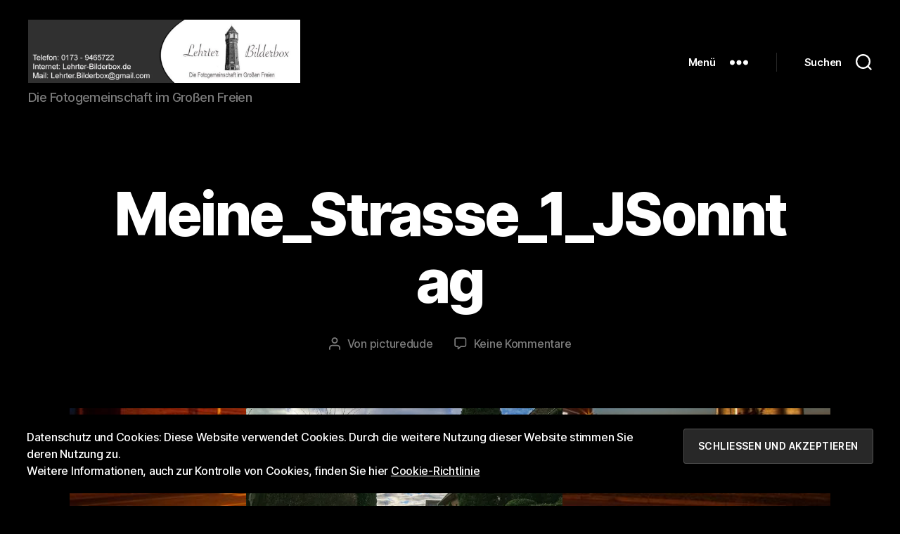

--- FILE ---
content_type: text/html; charset=UTF-8
request_url: http://www.lehrter-bilderbox.de/meine_strasse_1_jsonntag/
body_size: 15283
content:
<!DOCTYPE html>

<html class="no-js" lang="de">

	<head>

		<meta charset="UTF-8">
		<meta name="viewport" content="width=device-width, initial-scale=1.0">

		<link rel="profile" href="https://gmpg.org/xfn/11">

		<title>Meine_Strasse_1_JSonntag &#8211; Lehrter Bilderbox</title>
<meta name='robots' content='max-image-preview:large' />
<link rel='dns-prefetch' href='//stats.wp.com' />
<link rel='dns-prefetch' href='//v0.wordpress.com' />
<link rel='preconnect' href='//i0.wp.com' />
<link rel="alternate" type="application/rss+xml" title="Lehrter Bilderbox &raquo; Feed" href="http://www.lehrter-bilderbox.de/feed/" />
<link rel="alternate" type="application/rss+xml" title="Lehrter Bilderbox &raquo; Kommentar-Feed" href="http://www.lehrter-bilderbox.de/comments/feed/" />
<link rel="alternate" type="application/rss+xml" title="Lehrter Bilderbox &raquo; Meine_Strasse_1_JSonntag-Kommentar-Feed" href="http://www.lehrter-bilderbox.de/feed/?attachment_id=567" />
<link rel="alternate" title="oEmbed (JSON)" type="application/json+oembed" href="http://www.lehrter-bilderbox.de/wp-json/oembed/1.0/embed?url=http%3A%2F%2Fwww.lehrter-bilderbox.de%2Fmeine_strasse_1_jsonntag%2F" />
<link rel="alternate" title="oEmbed (XML)" type="text/xml+oembed" href="http://www.lehrter-bilderbox.de/wp-json/oembed/1.0/embed?url=http%3A%2F%2Fwww.lehrter-bilderbox.de%2Fmeine_strasse_1_jsonntag%2F&#038;format=xml" />
<style id='wp-img-auto-sizes-contain-inline-css'>
img:is([sizes=auto i],[sizes^="auto," i]){contain-intrinsic-size:3000px 1500px}
/*# sourceURL=wp-img-auto-sizes-contain-inline-css */
</style>
<style id='wp-emoji-styles-inline-css'>

	img.wp-smiley, img.emoji {
		display: inline !important;
		border: none !important;
		box-shadow: none !important;
		height: 1em !important;
		width: 1em !important;
		margin: 0 0.07em !important;
		vertical-align: -0.1em !important;
		background: none !important;
		padding: 0 !important;
	}
/*# sourceURL=wp-emoji-styles-inline-css */
</style>
<style id='wp-block-library-inline-css'>
:root{--wp-block-synced-color:#7a00df;--wp-block-synced-color--rgb:122,0,223;--wp-bound-block-color:var(--wp-block-synced-color);--wp-editor-canvas-background:#ddd;--wp-admin-theme-color:#007cba;--wp-admin-theme-color--rgb:0,124,186;--wp-admin-theme-color-darker-10:#006ba1;--wp-admin-theme-color-darker-10--rgb:0,107,160.5;--wp-admin-theme-color-darker-20:#005a87;--wp-admin-theme-color-darker-20--rgb:0,90,135;--wp-admin-border-width-focus:2px}@media (min-resolution:192dpi){:root{--wp-admin-border-width-focus:1.5px}}.wp-element-button{cursor:pointer}:root .has-very-light-gray-background-color{background-color:#eee}:root .has-very-dark-gray-background-color{background-color:#313131}:root .has-very-light-gray-color{color:#eee}:root .has-very-dark-gray-color{color:#313131}:root .has-vivid-green-cyan-to-vivid-cyan-blue-gradient-background{background:linear-gradient(135deg,#00d084,#0693e3)}:root .has-purple-crush-gradient-background{background:linear-gradient(135deg,#34e2e4,#4721fb 50%,#ab1dfe)}:root .has-hazy-dawn-gradient-background{background:linear-gradient(135deg,#faaca8,#dad0ec)}:root .has-subdued-olive-gradient-background{background:linear-gradient(135deg,#fafae1,#67a671)}:root .has-atomic-cream-gradient-background{background:linear-gradient(135deg,#fdd79a,#004a59)}:root .has-nightshade-gradient-background{background:linear-gradient(135deg,#330968,#31cdcf)}:root .has-midnight-gradient-background{background:linear-gradient(135deg,#020381,#2874fc)}:root{--wp--preset--font-size--normal:16px;--wp--preset--font-size--huge:42px}.has-regular-font-size{font-size:1em}.has-larger-font-size{font-size:2.625em}.has-normal-font-size{font-size:var(--wp--preset--font-size--normal)}.has-huge-font-size{font-size:var(--wp--preset--font-size--huge)}.has-text-align-center{text-align:center}.has-text-align-left{text-align:left}.has-text-align-right{text-align:right}.has-fit-text{white-space:nowrap!important}#end-resizable-editor-section{display:none}.aligncenter{clear:both}.items-justified-left{justify-content:flex-start}.items-justified-center{justify-content:center}.items-justified-right{justify-content:flex-end}.items-justified-space-between{justify-content:space-between}.screen-reader-text{border:0;clip-path:inset(50%);height:1px;margin:-1px;overflow:hidden;padding:0;position:absolute;width:1px;word-wrap:normal!important}.screen-reader-text:focus{background-color:#ddd;clip-path:none;color:#444;display:block;font-size:1em;height:auto;left:5px;line-height:normal;padding:15px 23px 14px;text-decoration:none;top:5px;width:auto;z-index:100000}html :where(.has-border-color){border-style:solid}html :where([style*=border-top-color]){border-top-style:solid}html :where([style*=border-right-color]){border-right-style:solid}html :where([style*=border-bottom-color]){border-bottom-style:solid}html :where([style*=border-left-color]){border-left-style:solid}html :where([style*=border-width]){border-style:solid}html :where([style*=border-top-width]){border-top-style:solid}html :where([style*=border-right-width]){border-right-style:solid}html :where([style*=border-bottom-width]){border-bottom-style:solid}html :where([style*=border-left-width]){border-left-style:solid}html :where(img[class*=wp-image-]){height:auto;max-width:100%}:where(figure){margin:0 0 1em}html :where(.is-position-sticky){--wp-admin--admin-bar--position-offset:var(--wp-admin--admin-bar--height,0px)}@media screen and (max-width:600px){html :where(.is-position-sticky){--wp-admin--admin-bar--position-offset:0px}}

/*# sourceURL=wp-block-library-inline-css */
</style><style id='global-styles-inline-css'>
:root{--wp--preset--aspect-ratio--square: 1;--wp--preset--aspect-ratio--4-3: 4/3;--wp--preset--aspect-ratio--3-4: 3/4;--wp--preset--aspect-ratio--3-2: 3/2;--wp--preset--aspect-ratio--2-3: 2/3;--wp--preset--aspect-ratio--16-9: 16/9;--wp--preset--aspect-ratio--9-16: 9/16;--wp--preset--color--black: #000000;--wp--preset--color--cyan-bluish-gray: #abb8c3;--wp--preset--color--white: #ffffff;--wp--preset--color--pale-pink: #f78da7;--wp--preset--color--vivid-red: #cf2e2e;--wp--preset--color--luminous-vivid-orange: #ff6900;--wp--preset--color--luminous-vivid-amber: #fcb900;--wp--preset--color--light-green-cyan: #7bdcb5;--wp--preset--color--vivid-green-cyan: #00d084;--wp--preset--color--pale-cyan-blue: #8ed1fc;--wp--preset--color--vivid-cyan-blue: #0693e3;--wp--preset--color--vivid-purple: #9b51e0;--wp--preset--color--accent: #d9305d;--wp--preset--color--primary: #ffffff;--wp--preset--color--secondary: #7c7c7c;--wp--preset--color--subtle-background: #262626;--wp--preset--color--background: #000000;--wp--preset--gradient--vivid-cyan-blue-to-vivid-purple: linear-gradient(135deg,rgb(6,147,227) 0%,rgb(155,81,224) 100%);--wp--preset--gradient--light-green-cyan-to-vivid-green-cyan: linear-gradient(135deg,rgb(122,220,180) 0%,rgb(0,208,130) 100%);--wp--preset--gradient--luminous-vivid-amber-to-luminous-vivid-orange: linear-gradient(135deg,rgb(252,185,0) 0%,rgb(255,105,0) 100%);--wp--preset--gradient--luminous-vivid-orange-to-vivid-red: linear-gradient(135deg,rgb(255,105,0) 0%,rgb(207,46,46) 100%);--wp--preset--gradient--very-light-gray-to-cyan-bluish-gray: linear-gradient(135deg,rgb(238,238,238) 0%,rgb(169,184,195) 100%);--wp--preset--gradient--cool-to-warm-spectrum: linear-gradient(135deg,rgb(74,234,220) 0%,rgb(151,120,209) 20%,rgb(207,42,186) 40%,rgb(238,44,130) 60%,rgb(251,105,98) 80%,rgb(254,248,76) 100%);--wp--preset--gradient--blush-light-purple: linear-gradient(135deg,rgb(255,206,236) 0%,rgb(152,150,240) 100%);--wp--preset--gradient--blush-bordeaux: linear-gradient(135deg,rgb(254,205,165) 0%,rgb(254,45,45) 50%,rgb(107,0,62) 100%);--wp--preset--gradient--luminous-dusk: linear-gradient(135deg,rgb(255,203,112) 0%,rgb(199,81,192) 50%,rgb(65,88,208) 100%);--wp--preset--gradient--pale-ocean: linear-gradient(135deg,rgb(255,245,203) 0%,rgb(182,227,212) 50%,rgb(51,167,181) 100%);--wp--preset--gradient--electric-grass: linear-gradient(135deg,rgb(202,248,128) 0%,rgb(113,206,126) 100%);--wp--preset--gradient--midnight: linear-gradient(135deg,rgb(2,3,129) 0%,rgb(40,116,252) 100%);--wp--preset--font-size--small: 18px;--wp--preset--font-size--medium: 20px;--wp--preset--font-size--large: 26.25px;--wp--preset--font-size--x-large: 42px;--wp--preset--font-size--normal: 21px;--wp--preset--font-size--larger: 32px;--wp--preset--spacing--20: 0.44rem;--wp--preset--spacing--30: 0.67rem;--wp--preset--spacing--40: 1rem;--wp--preset--spacing--50: 1.5rem;--wp--preset--spacing--60: 2.25rem;--wp--preset--spacing--70: 3.38rem;--wp--preset--spacing--80: 5.06rem;--wp--preset--shadow--natural: 6px 6px 9px rgba(0, 0, 0, 0.2);--wp--preset--shadow--deep: 12px 12px 50px rgba(0, 0, 0, 0.4);--wp--preset--shadow--sharp: 6px 6px 0px rgba(0, 0, 0, 0.2);--wp--preset--shadow--outlined: 6px 6px 0px -3px rgb(255, 255, 255), 6px 6px rgb(0, 0, 0);--wp--preset--shadow--crisp: 6px 6px 0px rgb(0, 0, 0);}:where(.is-layout-flex){gap: 0.5em;}:where(.is-layout-grid){gap: 0.5em;}body .is-layout-flex{display: flex;}.is-layout-flex{flex-wrap: wrap;align-items: center;}.is-layout-flex > :is(*, div){margin: 0;}body .is-layout-grid{display: grid;}.is-layout-grid > :is(*, div){margin: 0;}:where(.wp-block-columns.is-layout-flex){gap: 2em;}:where(.wp-block-columns.is-layout-grid){gap: 2em;}:where(.wp-block-post-template.is-layout-flex){gap: 1.25em;}:where(.wp-block-post-template.is-layout-grid){gap: 1.25em;}.has-black-color{color: var(--wp--preset--color--black) !important;}.has-cyan-bluish-gray-color{color: var(--wp--preset--color--cyan-bluish-gray) !important;}.has-white-color{color: var(--wp--preset--color--white) !important;}.has-pale-pink-color{color: var(--wp--preset--color--pale-pink) !important;}.has-vivid-red-color{color: var(--wp--preset--color--vivid-red) !important;}.has-luminous-vivid-orange-color{color: var(--wp--preset--color--luminous-vivid-orange) !important;}.has-luminous-vivid-amber-color{color: var(--wp--preset--color--luminous-vivid-amber) !important;}.has-light-green-cyan-color{color: var(--wp--preset--color--light-green-cyan) !important;}.has-vivid-green-cyan-color{color: var(--wp--preset--color--vivid-green-cyan) !important;}.has-pale-cyan-blue-color{color: var(--wp--preset--color--pale-cyan-blue) !important;}.has-vivid-cyan-blue-color{color: var(--wp--preset--color--vivid-cyan-blue) !important;}.has-vivid-purple-color{color: var(--wp--preset--color--vivid-purple) !important;}.has-black-background-color{background-color: var(--wp--preset--color--black) !important;}.has-cyan-bluish-gray-background-color{background-color: var(--wp--preset--color--cyan-bluish-gray) !important;}.has-white-background-color{background-color: var(--wp--preset--color--white) !important;}.has-pale-pink-background-color{background-color: var(--wp--preset--color--pale-pink) !important;}.has-vivid-red-background-color{background-color: var(--wp--preset--color--vivid-red) !important;}.has-luminous-vivid-orange-background-color{background-color: var(--wp--preset--color--luminous-vivid-orange) !important;}.has-luminous-vivid-amber-background-color{background-color: var(--wp--preset--color--luminous-vivid-amber) !important;}.has-light-green-cyan-background-color{background-color: var(--wp--preset--color--light-green-cyan) !important;}.has-vivid-green-cyan-background-color{background-color: var(--wp--preset--color--vivid-green-cyan) !important;}.has-pale-cyan-blue-background-color{background-color: var(--wp--preset--color--pale-cyan-blue) !important;}.has-vivid-cyan-blue-background-color{background-color: var(--wp--preset--color--vivid-cyan-blue) !important;}.has-vivid-purple-background-color{background-color: var(--wp--preset--color--vivid-purple) !important;}.has-black-border-color{border-color: var(--wp--preset--color--black) !important;}.has-cyan-bluish-gray-border-color{border-color: var(--wp--preset--color--cyan-bluish-gray) !important;}.has-white-border-color{border-color: var(--wp--preset--color--white) !important;}.has-pale-pink-border-color{border-color: var(--wp--preset--color--pale-pink) !important;}.has-vivid-red-border-color{border-color: var(--wp--preset--color--vivid-red) !important;}.has-luminous-vivid-orange-border-color{border-color: var(--wp--preset--color--luminous-vivid-orange) !important;}.has-luminous-vivid-amber-border-color{border-color: var(--wp--preset--color--luminous-vivid-amber) !important;}.has-light-green-cyan-border-color{border-color: var(--wp--preset--color--light-green-cyan) !important;}.has-vivid-green-cyan-border-color{border-color: var(--wp--preset--color--vivid-green-cyan) !important;}.has-pale-cyan-blue-border-color{border-color: var(--wp--preset--color--pale-cyan-blue) !important;}.has-vivid-cyan-blue-border-color{border-color: var(--wp--preset--color--vivid-cyan-blue) !important;}.has-vivid-purple-border-color{border-color: var(--wp--preset--color--vivid-purple) !important;}.has-vivid-cyan-blue-to-vivid-purple-gradient-background{background: var(--wp--preset--gradient--vivid-cyan-blue-to-vivid-purple) !important;}.has-light-green-cyan-to-vivid-green-cyan-gradient-background{background: var(--wp--preset--gradient--light-green-cyan-to-vivid-green-cyan) !important;}.has-luminous-vivid-amber-to-luminous-vivid-orange-gradient-background{background: var(--wp--preset--gradient--luminous-vivid-amber-to-luminous-vivid-orange) !important;}.has-luminous-vivid-orange-to-vivid-red-gradient-background{background: var(--wp--preset--gradient--luminous-vivid-orange-to-vivid-red) !important;}.has-very-light-gray-to-cyan-bluish-gray-gradient-background{background: var(--wp--preset--gradient--very-light-gray-to-cyan-bluish-gray) !important;}.has-cool-to-warm-spectrum-gradient-background{background: var(--wp--preset--gradient--cool-to-warm-spectrum) !important;}.has-blush-light-purple-gradient-background{background: var(--wp--preset--gradient--blush-light-purple) !important;}.has-blush-bordeaux-gradient-background{background: var(--wp--preset--gradient--blush-bordeaux) !important;}.has-luminous-dusk-gradient-background{background: var(--wp--preset--gradient--luminous-dusk) !important;}.has-pale-ocean-gradient-background{background: var(--wp--preset--gradient--pale-ocean) !important;}.has-electric-grass-gradient-background{background: var(--wp--preset--gradient--electric-grass) !important;}.has-midnight-gradient-background{background: var(--wp--preset--gradient--midnight) !important;}.has-small-font-size{font-size: var(--wp--preset--font-size--small) !important;}.has-medium-font-size{font-size: var(--wp--preset--font-size--medium) !important;}.has-large-font-size{font-size: var(--wp--preset--font-size--large) !important;}.has-x-large-font-size{font-size: var(--wp--preset--font-size--x-large) !important;}
/*# sourceURL=global-styles-inline-css */
</style>

<style id='classic-theme-styles-inline-css'>
/*! This file is auto-generated */
.wp-block-button__link{color:#fff;background-color:#32373c;border-radius:9999px;box-shadow:none;text-decoration:none;padding:calc(.667em + 2px) calc(1.333em + 2px);font-size:1.125em}.wp-block-file__button{background:#32373c;color:#fff;text-decoration:none}
/*# sourceURL=/wp-includes/css/classic-themes.min.css */
</style>
<link rel='stylesheet' id='responsive-lightbox-swipebox-css' href='http://www.lehrter-bilderbox.de/wp-content/plugins/responsive-lightbox/assets/swipebox/swipebox.min.css?ver=2.5.0' media='all' />
<link rel='stylesheet' id='ppress-frontend-css' href='http://www.lehrter-bilderbox.de/wp-content/plugins/wp-user-avatar/assets/css/frontend.min.css?ver=4.15.21' media='all' />
<link rel='stylesheet' id='ppress-flatpickr-css' href='http://www.lehrter-bilderbox.de/wp-content/plugins/wp-user-avatar/assets/flatpickr/flatpickr.min.css?ver=4.15.21' media='all' />
<link rel='stylesheet' id='ppress-select2-css' href='http://www.lehrter-bilderbox.de/wp-content/plugins/wp-user-avatar/assets/select2/select2.min.css?ver=6.9' media='all' />
<link rel='stylesheet' id='twentytwenty-style-css' href='http://www.lehrter-bilderbox.de/wp-content/themes/twentytwenty/style.css?ver=2.8' media='all' />
<style id='twentytwenty-style-inline-css'>
.color-accent,.color-accent-hover:hover,.color-accent-hover:focus,:root .has-accent-color,.has-drop-cap:not(:focus):first-letter,.wp-block-button.is-style-outline,a { color: #d9305d; }blockquote,.border-color-accent,.border-color-accent-hover:hover,.border-color-accent-hover:focus { border-color: #d9305d; }button,.button,.faux-button,.wp-block-button__link,.wp-block-file .wp-block-file__button,input[type="button"],input[type="reset"],input[type="submit"],.bg-accent,.bg-accent-hover:hover,.bg-accent-hover:focus,:root .has-accent-background-color,.comment-reply-link { background-color: #d9305d; }.fill-children-accent,.fill-children-accent * { fill: #d9305d; }:root .has-background-color,button,.button,.faux-button,.wp-block-button__link,.wp-block-file__button,input[type="button"],input[type="reset"],input[type="submit"],.wp-block-button,.comment-reply-link,.has-background.has-primary-background-color:not(.has-text-color),.has-background.has-primary-background-color *:not(.has-text-color),.has-background.has-accent-background-color:not(.has-text-color),.has-background.has-accent-background-color *:not(.has-text-color) { color: #000000; }:root .has-background-background-color { background-color: #000000; }body,.entry-title a,:root .has-primary-color { color: #ffffff; }:root .has-primary-background-color { background-color: #ffffff; }cite,figcaption,.wp-caption-text,.post-meta,.entry-content .wp-block-archives li,.entry-content .wp-block-categories li,.entry-content .wp-block-latest-posts li,.wp-block-latest-comments__comment-date,.wp-block-latest-posts__post-date,.wp-block-embed figcaption,.wp-block-image figcaption,.wp-block-pullquote cite,.comment-metadata,.comment-respond .comment-notes,.comment-respond .logged-in-as,.pagination .dots,.entry-content hr:not(.has-background),hr.styled-separator,:root .has-secondary-color { color: #7c7c7c; }:root .has-secondary-background-color { background-color: #7c7c7c; }pre,fieldset,input,textarea,table,table *,hr { border-color: #262626; }caption,code,code,kbd,samp,.wp-block-table.is-style-stripes tbody tr:nth-child(odd),:root .has-subtle-background-background-color { background-color: #262626; }.wp-block-table.is-style-stripes { border-bottom-color: #262626; }.wp-block-latest-posts.is-grid li { border-top-color: #262626; }:root .has-subtle-background-color { color: #262626; }body:not(.overlay-header) .primary-menu > li > a,body:not(.overlay-header) .primary-menu > li > .icon,.modal-menu a,.footer-menu a, .footer-widgets a:where(:not(.wp-block-button__link)),#site-footer .wp-block-button.is-style-outline,.wp-block-pullquote:before,.singular:not(.overlay-header) .entry-header a,.archive-header a,.header-footer-group .color-accent,.header-footer-group .color-accent-hover:hover { color: #d9305d; }.social-icons a,#site-footer button:not(.toggle),#site-footer .button,#site-footer .faux-button,#site-footer .wp-block-button__link,#site-footer .wp-block-file__button,#site-footer input[type="button"],#site-footer input[type="reset"],#site-footer input[type="submit"] { background-color: #d9305d; }.social-icons a,body:not(.overlay-header) .primary-menu ul,.header-footer-group button,.header-footer-group .button,.header-footer-group .faux-button,.header-footer-group .wp-block-button:not(.is-style-outline) .wp-block-button__link,.header-footer-group .wp-block-file__button,.header-footer-group input[type="button"],.header-footer-group input[type="reset"],.header-footer-group input[type="submit"] { color: #000000; }#site-header,.footer-nav-widgets-wrapper,#site-footer,.menu-modal,.menu-modal-inner,.search-modal-inner,.archive-header,.singular .entry-header,.singular .featured-media:before,.wp-block-pullquote:before { background-color: #000000; }.header-footer-group,body:not(.overlay-header) #site-header .toggle,.menu-modal .toggle { color: #ffffff; }body:not(.overlay-header) .primary-menu ul { background-color: #ffffff; }body:not(.overlay-header) .primary-menu > li > ul:after { border-bottom-color: #ffffff; }body:not(.overlay-header) .primary-menu ul ul:after { border-left-color: #ffffff; }.site-description,body:not(.overlay-header) .toggle-inner .toggle-text,.widget .post-date,.widget .rss-date,.widget_archive li,.widget_categories li,.widget cite,.widget_pages li,.widget_meta li,.widget_nav_menu li,.powered-by-wordpress,.footer-credits .privacy-policy,.to-the-top,.singular .entry-header .post-meta,.singular:not(.overlay-header) .entry-header .post-meta a { color: #7c7c7c; }.header-footer-group pre,.header-footer-group fieldset,.header-footer-group input,.header-footer-group textarea,.header-footer-group table,.header-footer-group table *,.footer-nav-widgets-wrapper,#site-footer,.menu-modal nav *,.footer-widgets-outer-wrapper,.footer-top { border-color: #262626; }.header-footer-group table caption,body:not(.overlay-header) .header-inner .toggle-wrapper::before { background-color: #262626; }
.post-date { clip: rect(1px, 1px, 1px, 1px); height: 1px; position: absolute; overflow: hidden; width: 1px; }
/*# sourceURL=twentytwenty-style-inline-css */
</style>
<link rel='stylesheet' id='twentytwenty-fonts-css' href='http://www.lehrter-bilderbox.de/wp-content/themes/twentytwenty/assets/css/font-inter.css?ver=2.8' media='all' />
<link rel='stylesheet' id='twentytwenty-print-style-css' href='http://www.lehrter-bilderbox.de/wp-content/themes/twentytwenty/print.css?ver=2.8' media='print' />
<link rel='stylesheet' id='twentytwenty-jetpack-css' href='http://www.lehrter-bilderbox.de/wp-content/plugins/jetpack/modules/theme-tools/compat/twentytwenty.css?ver=14.3' media='all' />
<style id='twentytwenty-jetpack-inline-css'>

	.infinite-scroll #site-content #infinite-handle span button,
	.infinite-scroll #site-content #infinite-handle span button:hover,
	.infinite-scroll #site-content #infinite-handle span button:focus {
		background: #d9305d;
		color: #000000;
	}
	#site-content .entry-content div.sharedaddy h3.sd-title,
	#site-content .entry-content h3.sd-title,
	#site-content .entry-content #jp-relatedposts h3.jp-relatedposts-headline {
		color: #7c7c7c;
	}
	
/*# sourceURL=twentytwenty-jetpack-inline-css */
</style>
<style id='jetpack_facebook_likebox-inline-css'>
.widget_facebook_likebox {
	overflow: hidden;
}

/*# sourceURL=http://www.lehrter-bilderbox.de/wp-content/plugins/jetpack/modules/widgets/facebook-likebox/style.css */
</style>
<script src="http://www.lehrter-bilderbox.de/wp-includes/js/jquery/jquery.min.js?ver=3.7.1" id="jquery-core-js"></script>
<script src="http://www.lehrter-bilderbox.de/wp-includes/js/jquery/jquery-migrate.min.js?ver=3.4.1" id="jquery-migrate-js"></script>
<script src="http://www.lehrter-bilderbox.de/wp-content/plugins/responsive-lightbox/assets/swipebox/jquery.swipebox.min.js?ver=2.5.0" id="responsive-lightbox-swipebox-js"></script>
<script src="http://www.lehrter-bilderbox.de/wp-includes/js/underscore.min.js?ver=1.13.7" id="underscore-js"></script>
<script src="http://www.lehrter-bilderbox.de/wp-content/plugins/responsive-lightbox/assets/infinitescroll/infinite-scroll.pkgd.min.js?ver=6.9" id="responsive-lightbox-infinite-scroll-js"></script>
<script id="responsive-lightbox-js-before">
var rlArgs = {"script":"swipebox","selector":"lightbox","customEvents":"","activeGalleries":true,"animation":true,"hideCloseButtonOnMobile":false,"removeBarsOnMobile":false,"hideBars":true,"hideBarsDelay":5000,"videoMaxWidth":1080,"useSVG":false,"loopAtEnd":true,"woocommerce_gallery":false,"ajaxurl":"http:\/\/www.lehrter-bilderbox.de\/wp-admin\/admin-ajax.php","nonce":"4303438877","preview":false,"postId":567,"scriptExtension":false};

//# sourceURL=responsive-lightbox-js-before
</script>
<script src="http://www.lehrter-bilderbox.de/wp-content/plugins/responsive-lightbox/js/front.js?ver=2.5.0" id="responsive-lightbox-js"></script>
<script src="http://www.lehrter-bilderbox.de/wp-content/plugins/wp-user-avatar/assets/flatpickr/flatpickr.min.js?ver=4.15.21" id="ppress-flatpickr-js"></script>
<script src="http://www.lehrter-bilderbox.de/wp-content/plugins/wp-user-avatar/assets/select2/select2.min.js?ver=4.15.21" id="ppress-select2-js"></script>
<script src="http://www.lehrter-bilderbox.de/wp-content/themes/twentytwenty/assets/js/index.js?ver=2.8" id="twentytwenty-js-js" defer data-wp-strategy="defer"></script>
<link rel="https://api.w.org/" href="http://www.lehrter-bilderbox.de/wp-json/" /><link rel="alternate" title="JSON" type="application/json" href="http://www.lehrter-bilderbox.de/wp-json/wp/v2/media/567" /><link rel="EditURI" type="application/rsd+xml" title="RSD" href="http://www.lehrter-bilderbox.de/xmlrpc.php?rsd" />
<meta name="generator" content="WordPress 6.9" />
<link rel="canonical" href="http://www.lehrter-bilderbox.de/meine_strasse_1_jsonntag/" />
<link rel='shortlink' href='http://www.lehrter-bilderbox.de/?p=567' />
	<style>img#wpstats{display:none}</style>
			<script>document.documentElement.className = document.documentElement.className.replace( 'no-js', 'js' );</script>
	<style id="custom-background-css">
body.custom-background { background-color: #000000; background-image: url("http://www.lehrter-bilderbox.de/wp-content/uploads/2017/08/EInladung-Forowalk-Wasserturm.jpg"); background-position: center bottom; background-size: contain; background-repeat: no-repeat; background-attachment: fixed; }
</style>
	
<!-- Jetpack Open Graph Tags -->
<meta property="og:type" content="article" />
<meta property="og:title" content="Meine_Strasse_1_JSonntag" />
<meta property="og:url" content="http://www.lehrter-bilderbox.de/meine_strasse_1_jsonntag/" />
<meta property="og:description" content="Besuche den Beitrag für mehr Info." />
<meta property="article:published_time" content="2017-09-15T16:32:40+00:00" />
<meta property="article:modified_time" content="2017-09-15T16:33:10+00:00" />
<meta property="og:site_name" content="Lehrter Bilderbox" />
<meta property="og:image" content="http://www.lehrter-bilderbox.de/wp-content/uploads/2017/09/Meine_Strasse_1_JSonntag.jpg" />
<meta property="og:image:alt" content="Thema Meine Strasse" />
<meta property="og:locale" content="de_DE" />
<meta name="twitter:text:title" content="Meine_Strasse_1_JSonntag" />
<meta name="twitter:image" content="https://i0.wp.com/www.lehrter-bilderbox.de/wp-content/uploads/2017/09/Meine_Strasse_1_JSonntag.jpg?fit=1200%2C769&#038;w=640" />
<meta name="twitter:image:alt" content="Thema Meine Strasse" />
<meta name="twitter:card" content="summary_large_image" />
<meta name="twitter:description" content="Besuche den Beitrag für mehr Info." />

<!-- End Jetpack Open Graph Tags -->
<link rel="icon" href="https://i0.wp.com/www.lehrter-bilderbox.de/wp-content/uploads/2020/01/cropped-Logo-HP-Lehrter-Bilderbox-ROT_GOLD_PSV-2.jpg?fit=32%2C32" sizes="32x32" />
<link rel="icon" href="https://i0.wp.com/www.lehrter-bilderbox.de/wp-content/uploads/2020/01/cropped-Logo-HP-Lehrter-Bilderbox-ROT_GOLD_PSV-2.jpg?fit=192%2C192" sizes="192x192" />
<link rel="apple-touch-icon" href="https://i0.wp.com/www.lehrter-bilderbox.de/wp-content/uploads/2020/01/cropped-Logo-HP-Lehrter-Bilderbox-ROT_GOLD_PSV-2.jpg?fit=180%2C180" />
<meta name="msapplication-TileImage" content="https://i0.wp.com/www.lehrter-bilderbox.de/wp-content/uploads/2020/01/cropped-Logo-HP-Lehrter-Bilderbox-ROT_GOLD_PSV-2.jpg?fit=270%2C270" />

	<link rel='stylesheet' id='jetpack-authors-widget-css' href='http://www.lehrter-bilderbox.de/wp-content/plugins/jetpack/modules/widgets/authors/style.css?ver=20161228' media='all' />
<link rel='stylesheet' id='eu-cookie-law-style-css' href='http://www.lehrter-bilderbox.de/wp-content/plugins/jetpack/modules/widgets/eu-cookie-law/style.css?ver=14.3' media='all' />
</head>

	<body class="attachment wp-singular attachment-template-default single single-attachment postid-567 attachmentid-567 attachment-jpeg custom-background wp-custom-logo wp-embed-responsive wp-theme-twentytwenty singular enable-search-modal missing-post-thumbnail has-no-pagination showing-comments show-avatars footer-top-visible reduced-spacing date-hidden">

		<a class="skip-link screen-reader-text" href="#site-content">Direkt zum Inhalt wechseln</a>
		<header id="site-header" class="header-footer-group">

			<div class="header-inner section-inner">

				<div class="header-titles-wrapper">

					
						<button class="toggle search-toggle mobile-search-toggle" data-toggle-target=".search-modal" data-toggle-body-class="showing-search-modal" data-set-focus=".search-modal .search-field" aria-expanded="false">
							<span class="toggle-inner">
								<span class="toggle-icon">
									<svg class="svg-icon" aria-hidden="true" role="img" focusable="false" xmlns="http://www.w3.org/2000/svg" width="23" height="23" viewBox="0 0 23 23"><path d="M38.710696,48.0601792 L43,52.3494831 L41.3494831,54 L37.0601792,49.710696 C35.2632422,51.1481185 32.9839107,52.0076499 30.5038249,52.0076499 C24.7027226,52.0076499 20,47.3049272 20,41.5038249 C20,35.7027226 24.7027226,31 30.5038249,31 C36.3049272,31 41.0076499,35.7027226 41.0076499,41.5038249 C41.0076499,43.9839107 40.1481185,46.2632422 38.710696,48.0601792 Z M36.3875844,47.1716785 C37.8030221,45.7026647 38.6734666,43.7048964 38.6734666,41.5038249 C38.6734666,36.9918565 35.0157934,33.3341833 30.5038249,33.3341833 C25.9918565,33.3341833 22.3341833,36.9918565 22.3341833,41.5038249 C22.3341833,46.0157934 25.9918565,49.6734666 30.5038249,49.6734666 C32.7048964,49.6734666 34.7026647,48.8030221 36.1716785,47.3875844 C36.2023931,47.347638 36.2360451,47.3092237 36.2726343,47.2726343 C36.3092237,47.2360451 36.347638,47.2023931 36.3875844,47.1716785 Z" transform="translate(-20 -31)" /></svg>								</span>
								<span class="toggle-text">Suchen</span>
							</span>
						</button><!-- .search-toggle -->

					
					<div class="header-titles">

						<div class="site-logo faux-heading"><a href="http://www.lehrter-bilderbox.de/" class="custom-logo-link" rel="home"><img width="630" height="146" style="height: 146px;" src="https://i0.wp.com/www.lehrter-bilderbox.de/wp-content/uploads/2022/07/cropped-cropped-cropped-cropped-Logo-ROT_GOLD_PSV-Wiederhergestellt-1.jpg?fit=1260%2C293" class="custom-logo" alt="Lehrter Bilderbox" decoding="async" fetchpriority="high" srcset="https://i0.wp.com/www.lehrter-bilderbox.de/wp-content/uploads/2022/07/cropped-cropped-cropped-cropped-Logo-ROT_GOLD_PSV-Wiederhergestellt-1.jpg?w=1260 1260w, https://i0.wp.com/www.lehrter-bilderbox.de/wp-content/uploads/2022/07/cropped-cropped-cropped-cropped-Logo-ROT_GOLD_PSV-Wiederhergestellt-1.jpg?resize=450%2C105 450w, https://i0.wp.com/www.lehrter-bilderbox.de/wp-content/uploads/2022/07/cropped-cropped-cropped-cropped-Logo-ROT_GOLD_PSV-Wiederhergestellt-1.jpg?resize=768%2C179 768w, https://i0.wp.com/www.lehrter-bilderbox.de/wp-content/uploads/2022/07/cropped-cropped-cropped-cropped-Logo-ROT_GOLD_PSV-Wiederhergestellt-1.jpg?resize=1200%2C279 1200w" sizes="(max-width: 1260px) 100vw, 1260px" /></a><span class="screen-reader-text">Lehrter Bilderbox</span></div><div class="site-description">Die Fotogemeinschaft im Großen Freien</div><!-- .site-description -->
					</div><!-- .header-titles -->

					<button class="toggle nav-toggle mobile-nav-toggle" data-toggle-target=".menu-modal"  data-toggle-body-class="showing-menu-modal" aria-expanded="false" data-set-focus=".close-nav-toggle">
						<span class="toggle-inner">
							<span class="toggle-icon">
								<svg class="svg-icon" aria-hidden="true" role="img" focusable="false" xmlns="http://www.w3.org/2000/svg" width="26" height="7" viewBox="0 0 26 7"><path fill-rule="evenodd" d="M332.5,45 C330.567003,45 329,43.4329966 329,41.5 C329,39.5670034 330.567003,38 332.5,38 C334.432997,38 336,39.5670034 336,41.5 C336,43.4329966 334.432997,45 332.5,45 Z M342,45 C340.067003,45 338.5,43.4329966 338.5,41.5 C338.5,39.5670034 340.067003,38 342,38 C343.932997,38 345.5,39.5670034 345.5,41.5 C345.5,43.4329966 343.932997,45 342,45 Z M351.5,45 C349.567003,45 348,43.4329966 348,41.5 C348,39.5670034 349.567003,38 351.5,38 C353.432997,38 355,39.5670034 355,41.5 C355,43.4329966 353.432997,45 351.5,45 Z" transform="translate(-329 -38)" /></svg>							</span>
							<span class="toggle-text">Menü</span>
						</span>
					</button><!-- .nav-toggle -->

				</div><!-- .header-titles-wrapper -->

				<div class="header-navigation-wrapper">

					
						<div class="header-toggles hide-no-js">

						
							<div class="toggle-wrapper nav-toggle-wrapper has-expanded-menu">

								<button class="toggle nav-toggle desktop-nav-toggle" data-toggle-target=".menu-modal" data-toggle-body-class="showing-menu-modal" aria-expanded="false" data-set-focus=".close-nav-toggle">
									<span class="toggle-inner">
										<span class="toggle-text">Menü</span>
										<span class="toggle-icon">
											<svg class="svg-icon" aria-hidden="true" role="img" focusable="false" xmlns="http://www.w3.org/2000/svg" width="26" height="7" viewBox="0 0 26 7"><path fill-rule="evenodd" d="M332.5,45 C330.567003,45 329,43.4329966 329,41.5 C329,39.5670034 330.567003,38 332.5,38 C334.432997,38 336,39.5670034 336,41.5 C336,43.4329966 334.432997,45 332.5,45 Z M342,45 C340.067003,45 338.5,43.4329966 338.5,41.5 C338.5,39.5670034 340.067003,38 342,38 C343.932997,38 345.5,39.5670034 345.5,41.5 C345.5,43.4329966 343.932997,45 342,45 Z M351.5,45 C349.567003,45 348,43.4329966 348,41.5 C348,39.5670034 349.567003,38 351.5,38 C353.432997,38 355,39.5670034 355,41.5 C355,43.4329966 353.432997,45 351.5,45 Z" transform="translate(-329 -38)" /></svg>										</span>
									</span>
								</button><!-- .nav-toggle -->

							</div><!-- .nav-toggle-wrapper -->

							
							<div class="toggle-wrapper search-toggle-wrapper">

								<button class="toggle search-toggle desktop-search-toggle" data-toggle-target=".search-modal" data-toggle-body-class="showing-search-modal" data-set-focus=".search-modal .search-field" aria-expanded="false">
									<span class="toggle-inner">
										<svg class="svg-icon" aria-hidden="true" role="img" focusable="false" xmlns="http://www.w3.org/2000/svg" width="23" height="23" viewBox="0 0 23 23"><path d="M38.710696,48.0601792 L43,52.3494831 L41.3494831,54 L37.0601792,49.710696 C35.2632422,51.1481185 32.9839107,52.0076499 30.5038249,52.0076499 C24.7027226,52.0076499 20,47.3049272 20,41.5038249 C20,35.7027226 24.7027226,31 30.5038249,31 C36.3049272,31 41.0076499,35.7027226 41.0076499,41.5038249 C41.0076499,43.9839107 40.1481185,46.2632422 38.710696,48.0601792 Z M36.3875844,47.1716785 C37.8030221,45.7026647 38.6734666,43.7048964 38.6734666,41.5038249 C38.6734666,36.9918565 35.0157934,33.3341833 30.5038249,33.3341833 C25.9918565,33.3341833 22.3341833,36.9918565 22.3341833,41.5038249 C22.3341833,46.0157934 25.9918565,49.6734666 30.5038249,49.6734666 C32.7048964,49.6734666 34.7026647,48.8030221 36.1716785,47.3875844 C36.2023931,47.347638 36.2360451,47.3092237 36.2726343,47.2726343 C36.3092237,47.2360451 36.347638,47.2023931 36.3875844,47.1716785 Z" transform="translate(-20 -31)" /></svg>										<span class="toggle-text">Suchen</span>
									</span>
								</button><!-- .search-toggle -->

							</div>

							
						</div><!-- .header-toggles -->
						
				</div><!-- .header-navigation-wrapper -->

			</div><!-- .header-inner -->

			<div class="search-modal cover-modal header-footer-group" data-modal-target-string=".search-modal" role="dialog" aria-modal="true" aria-label="Suche">

	<div class="search-modal-inner modal-inner">

		<div class="section-inner">

			<form role="search" aria-label="Suche nach:" method="get" class="search-form" action="http://www.lehrter-bilderbox.de/">
	<label for="search-form-1">
		<span class="screen-reader-text">
			Suche nach:		</span>
		<input type="search" id="search-form-1" class="search-field" placeholder="Suchen …" value="" name="s" />
	</label>
	<input type="submit" class="search-submit" value="Suchen" />
</form>

			<button class="toggle search-untoggle close-search-toggle fill-children-current-color" data-toggle-target=".search-modal" data-toggle-body-class="showing-search-modal" data-set-focus=".search-modal .search-field">
				<span class="screen-reader-text">
					Suche schließen				</span>
				<svg class="svg-icon" aria-hidden="true" role="img" focusable="false" xmlns="http://www.w3.org/2000/svg" width="16" height="16" viewBox="0 0 16 16"><polygon fill="" fill-rule="evenodd" points="6.852 7.649 .399 1.195 1.445 .149 7.899 6.602 14.352 .149 15.399 1.195 8.945 7.649 15.399 14.102 14.352 15.149 7.899 8.695 1.445 15.149 .399 14.102" /></svg>			</button><!-- .search-toggle -->

		</div><!-- .section-inner -->

	</div><!-- .search-modal-inner -->

</div><!-- .menu-modal -->

		</header><!-- #site-header -->

		
<div class="menu-modal cover-modal header-footer-group" data-modal-target-string=".menu-modal">

	<div class="menu-modal-inner modal-inner">

		<div class="menu-wrapper section-inner">

			<div class="menu-top">

				<button class="toggle close-nav-toggle fill-children-current-color" data-toggle-target=".menu-modal" data-toggle-body-class="showing-menu-modal" data-set-focus=".menu-modal">
					<span class="toggle-text">Menü schließen</span>
					<svg class="svg-icon" aria-hidden="true" role="img" focusable="false" xmlns="http://www.w3.org/2000/svg" width="16" height="16" viewBox="0 0 16 16"><polygon fill="" fill-rule="evenodd" points="6.852 7.649 .399 1.195 1.445 .149 7.899 6.602 14.352 .149 15.399 1.195 8.945 7.649 15.399 14.102 14.352 15.149 7.899 8.695 1.445 15.149 .399 14.102" /></svg>				</button><!-- .nav-toggle -->

				
					<nav class="expanded-menu mobile-menu" aria-label="Erweitert">

						<ul class="modal-menu reset-list-style">
							<li id="menu-item-1612" class="menu-item menu-item-type-post_type menu-item-object-page menu-item-1612"><div class="ancestor-wrapper"><a href="http://www.lehrter-bilderbox.de/was-es-ueber-uns-zu-sagen-gibt/">Wer sind wir?</a></div><!-- .ancestor-wrapper --></li>
<li id="menu-item-2306" class="menu-item menu-item-type-post_type_archive menu-item-object-event menu-item-2306"><div class="ancestor-wrapper"><a href="http://www.lehrter-bilderbox.de/events/event/">Terminankündigungen</a></div><!-- .ancestor-wrapper --></li>
<li id="menu-item-1196" class="menu-item menu-item-type-taxonomy menu-item-object-category menu-item-1196"><div class="ancestor-wrapper"><a href="http://www.lehrter-bilderbox.de/category/mitgliedsbeitraege/">Mitgliedsbeiträge, schau doch mal rein!</a></div><!-- .ancestor-wrapper --></li>
<li id="menu-item-1000" class="menu-item menu-item-type-taxonomy menu-item-object-category menu-item-1000"><div class="ancestor-wrapper"><a href="http://www.lehrter-bilderbox.de/category/fotowalk/">Galerie: Fotowalk</a></div><!-- .ancestor-wrapper --></li>
<li id="menu-item-165" class="menu-item menu-item-type-taxonomy menu-item-object-category menu-item-165"><div class="ancestor-wrapper"><a href="http://www.lehrter-bilderbox.de/category/beitraege-zum-monatsthema/">Galerie: Monatsthemen</a></div><!-- .ancestor-wrapper --></li>
<li id="menu-item-2500" class="menu-item menu-item-type-taxonomy menu-item-object-category menu-item-2500"><div class="ancestor-wrapper"><a href="http://www.lehrter-bilderbox.de/category/onlinegalerie/">Galerie: Wochenfoto</a></div><!-- .ancestor-wrapper --></li>
<li id="menu-item-164" class="menu-item menu-item-type-taxonomy menu-item-object-category menu-item-164"><div class="ancestor-wrapper"><a href="http://www.lehrter-bilderbox.de/category/mmf/">Galerie: Mach mein Foto</a></div><!-- .ancestor-wrapper --></li>
<li id="menu-item-1197" class="menu-item menu-item-type-taxonomy menu-item-object-category menu-item-1197"><div class="ancestor-wrapper"><a href="http://www.lehrter-bilderbox.de/category/lightroom-und-bildbearbeitung/">Bildbearbeitung</a></div><!-- .ancestor-wrapper --></li>
<li id="menu-item-1414" class="menu-item menu-item-type-post_type menu-item-object-page menu-item-1414"><div class="ancestor-wrapper"><a href="http://www.lehrter-bilderbox.de/presse/">Presse</a></div><!-- .ancestor-wrapper --></li>
<li id="menu-item-533" class="menu-item menu-item-type-post_type menu-item-object-page menu-item-533"><div class="ancestor-wrapper"><a href="http://www.lehrter-bilderbox.de/anleitungen/">Anleitungen</a></div><!-- .ancestor-wrapper --></li>
<li id="menu-item-2232" class="menu-item menu-item-type-post_type menu-item-object-page menu-item-2232"><div class="ancestor-wrapper"><a href="http://www.lehrter-bilderbox.de/kontakt/">Kontakt</a></div><!-- .ancestor-wrapper --></li>
<li id="menu-item-521" class="menu-item menu-item-type-post_type menu-item-object-page menu-item-521"><div class="ancestor-wrapper"><a href="http://www.lehrter-bilderbox.de/impressum/">Impressum</a></div><!-- .ancestor-wrapper --></li>
<li id="menu-item-1200" class="menu-item menu-item-type-post_type menu-item-object-page menu-item-privacy-policy menu-item-1200"><div class="ancestor-wrapper"><a rel="privacy-policy" href="http://www.lehrter-bilderbox.de/impressum/datenschutzerklaerung/">Datenschutzerklärung</a></div><!-- .ancestor-wrapper --></li>
						</ul>

					</nav>

					
			</div><!-- .menu-top -->

			<div class="menu-bottom">

				
			</div><!-- .menu-bottom -->

		</div><!-- .menu-wrapper -->

	</div><!-- .menu-modal-inner -->

</div><!-- .menu-modal -->

<main id="site-content">

	
<article class="post-567 attachment type-attachment status-inherit hentry" id="post-567">

	
<header class="entry-header has-text-align-center header-footer-group">

	<div class="entry-header-inner section-inner medium">

		<h1 class="entry-title">Meine_Strasse_1_JSonntag</h1>
		<div class="post-meta-wrapper post-meta-single post-meta-single-top">

			<ul class="post-meta">

									<li class="post-author meta-wrapper">
						<span class="meta-icon">
							<span class="screen-reader-text">
								Beitragsautor							</span>
							<svg class="svg-icon" aria-hidden="true" role="img" focusable="false" xmlns="http://www.w3.org/2000/svg" width="18" height="20" viewBox="0 0 18 20"><path fill="" d="M18,19 C18,19.5522847 17.5522847,20 17,20 C16.4477153,20 16,19.5522847 16,19 L16,17 C16,15.3431458 14.6568542,14 13,14 L5,14 C3.34314575,14 2,15.3431458 2,17 L2,19 C2,19.5522847 1.55228475,20 1,20 C0.44771525,20 0,19.5522847 0,19 L0,17 C0,14.2385763 2.23857625,12 5,12 L13,12 C15.7614237,12 18,14.2385763 18,17 L18,19 Z M9,10 C6.23857625,10 4,7.76142375 4,5 C4,2.23857625 6.23857625,0 9,0 C11.7614237,0 14,2.23857625 14,5 C14,7.76142375 11.7614237,10 9,10 Z M9,8 C10.6568542,8 12,6.65685425 12,5 C12,3.34314575 10.6568542,2 9,2 C7.34314575,2 6,3.34314575 6,5 C6,6.65685425 7.34314575,8 9,8 Z" /></svg>						</span>
						<span class="meta-text">
							Von <a href="http://www.lehrter-bilderbox.de/author/duther8thg/">picturedude</a>						</span>
					</li>
										<li class="post-date meta-wrapper">
						<span class="meta-icon">
							<span class="screen-reader-text">
								Beitragsdatum							</span>
							<svg class="svg-icon" aria-hidden="true" role="img" focusable="false" xmlns="http://www.w3.org/2000/svg" width="18" height="19" viewBox="0 0 18 19"><path fill="" d="M4.60069444,4.09375 L3.25,4.09375 C2.47334957,4.09375 1.84375,4.72334957 1.84375,5.5 L1.84375,7.26736111 L16.15625,7.26736111 L16.15625,5.5 C16.15625,4.72334957 15.5266504,4.09375 14.75,4.09375 L13.3993056,4.09375 L13.3993056,4.55555556 C13.3993056,5.02154581 13.0215458,5.39930556 12.5555556,5.39930556 C12.0895653,5.39930556 11.7118056,5.02154581 11.7118056,4.55555556 L11.7118056,4.09375 L6.28819444,4.09375 L6.28819444,4.55555556 C6.28819444,5.02154581 5.9104347,5.39930556 5.44444444,5.39930556 C4.97845419,5.39930556 4.60069444,5.02154581 4.60069444,4.55555556 L4.60069444,4.09375 Z M6.28819444,2.40625 L11.7118056,2.40625 L11.7118056,1 C11.7118056,0.534009742 12.0895653,0.15625 12.5555556,0.15625 C13.0215458,0.15625 13.3993056,0.534009742 13.3993056,1 L13.3993056,2.40625 L14.75,2.40625 C16.4586309,2.40625 17.84375,3.79136906 17.84375,5.5 L17.84375,15.875 C17.84375,17.5836309 16.4586309,18.96875 14.75,18.96875 L3.25,18.96875 C1.54136906,18.96875 0.15625,17.5836309 0.15625,15.875 L0.15625,5.5 C0.15625,3.79136906 1.54136906,2.40625 3.25,2.40625 L4.60069444,2.40625 L4.60069444,1 C4.60069444,0.534009742 4.97845419,0.15625 5.44444444,0.15625 C5.9104347,0.15625 6.28819444,0.534009742 6.28819444,1 L6.28819444,2.40625 Z M1.84375,8.95486111 L1.84375,15.875 C1.84375,16.6516504 2.47334957,17.28125 3.25,17.28125 L14.75,17.28125 C15.5266504,17.28125 16.15625,16.6516504 16.15625,15.875 L16.15625,8.95486111 L1.84375,8.95486111 Z" /></svg>						</span>
						<span class="meta-text">
							<a href="http://www.lehrter-bilderbox.de/meine_strasse_1_jsonntag/">15.09.2017</a>
						</span>
					</li>
										<li class="post-comment-link meta-wrapper">
						<span class="meta-icon">
							<svg class="svg-icon" aria-hidden="true" role="img" focusable="false" xmlns="http://www.w3.org/2000/svg" width="19" height="19" viewBox="0 0 19 19"><path d="M9.43016863,13.2235931 C9.58624731,13.094699 9.7823475,13.0241935 9.98476849,13.0241935 L15.0564516,13.0241935 C15.8581553,13.0241935 16.5080645,12.3742843 16.5080645,11.5725806 L16.5080645,3.44354839 C16.5080645,2.64184472 15.8581553,1.99193548 15.0564516,1.99193548 L3.44354839,1.99193548 C2.64184472,1.99193548 1.99193548,2.64184472 1.99193548,3.44354839 L1.99193548,11.5725806 C1.99193548,12.3742843 2.64184472,13.0241935 3.44354839,13.0241935 L5.76612903,13.0241935 C6.24715123,13.0241935 6.63709677,13.4141391 6.63709677,13.8951613 L6.63709677,15.5301903 L9.43016863,13.2235931 Z M3.44354839,14.766129 C1.67980032,14.766129 0.25,13.3363287 0.25,11.5725806 L0.25,3.44354839 C0.25,1.67980032 1.67980032,0.25 3.44354839,0.25 L15.0564516,0.25 C16.8201997,0.25 18.25,1.67980032 18.25,3.44354839 L18.25,11.5725806 C18.25,13.3363287 16.8201997,14.766129 15.0564516,14.766129 L10.2979143,14.766129 L6.32072889,18.0506004 C5.75274472,18.5196577 4.89516129,18.1156602 4.89516129,17.3790323 L4.89516129,14.766129 L3.44354839,14.766129 Z" /></svg>						</span>
						<span class="meta-text">
							<a href="http://www.lehrter-bilderbox.de/meine_strasse_1_jsonntag/#respond">Keine Kommentare<span class="screen-reader-text"> zu Meine_Strasse_1_JSonntag</span></a>						</span>
					</li>
					
			</ul><!-- .post-meta -->

		</div><!-- .post-meta-wrapper -->

		
	</div><!-- .entry-header-inner -->

</header><!-- .entry-header -->

	<div class="post-inner thin ">

		<div class="entry-content">

			<p class="attachment"><a href="https://i0.wp.com/www.lehrter-bilderbox.de/wp-content/uploads/2017/09/Meine_Strasse_1_JSonntag.jpg" title="" data-rl_title="" class="rl-gallery-link" data-rl_caption="" data-rel="lightbox-gallery-0"><img decoding="async" width="450" height="288" src="https://i0.wp.com/www.lehrter-bilderbox.de/wp-content/uploads/2017/09/Meine_Strasse_1_JSonntag.jpg?fit=450%2C288" class="attachment-medium size-medium" alt="Thema Meine Strasse" srcset="https://i0.wp.com/www.lehrter-bilderbox.de/wp-content/uploads/2017/09/Meine_Strasse_1_JSonntag.jpg?w=2000 2000w, https://i0.wp.com/www.lehrter-bilderbox.de/wp-content/uploads/2017/09/Meine_Strasse_1_JSonntag.jpg?resize=450%2C288 450w, https://i0.wp.com/www.lehrter-bilderbox.de/wp-content/uploads/2017/09/Meine_Strasse_1_JSonntag.jpg?resize=768%2C492 768w, https://i0.wp.com/www.lehrter-bilderbox.de/wp-content/uploads/2017/09/Meine_Strasse_1_JSonntag.jpg?resize=1600%2C1025 1600w, https://i0.wp.com/www.lehrter-bilderbox.de/wp-content/uploads/2017/09/Meine_Strasse_1_JSonntag.jpg?w=1160 1160w, https://i0.wp.com/www.lehrter-bilderbox.de/wp-content/uploads/2017/09/Meine_Strasse_1_JSonntag.jpg?w=1740 1740w" sizes="(max-width: 450px) 100vw, 450px" /></a></p>

		</div><!-- .entry-content -->

	</div><!-- .post-inner -->

	<div class="section-inner">
		<div class="author-bio">
	<div class="author-title-wrapper">
		<div class="author-avatar vcard">
			<img data-del="avatar" src='https://i0.wp.com/www.lehrter-bilderbox.de/wp-content/uploads/2017/09/Joerg_1.jpg?fit=121%2C160' class='avatar pp-user-avatar avatar-160 photo ' height='160' width='160'/>		</div>
		<h2 class="author-title heading-size-4">
			Von picturedude		</h2>
	</div><!-- .author-name -->
	<div class="author-description">
		<p>Mein Name ist Jörg Sonntag. In den Achtzigern fing ich mit der Agfa Gevaert meines Vaters an zu fotografieren. Nach einem enttäuschenden Einstieg in die Digitalfotografie mit einer 3.3 MPixel-Sony Cybershot  (gefühlte Auslöseverzögerung fünf Sekunden)  benutze ich noch jahrelang weiterhin meine geliebte analoge Rollei 35 LED mit 40mm Festbrennweite.<br />
Heute nutze ich verschiedene digitale Canon EOS für mein Hobby. Motivmäßig bin ich sehr flexibeI und habe meistens eine Kamera dabei. Seit einigen Jahren sammle ich M42-Objektive, welche durch ihre Eigenschaften manchmal eine einzigartige Bildanmutung haben und mir viel Freude aufgrund ihrer Lichtstärke und Haptik bereiten. Ich habe nicht den Anspruch perfekte Fotos abzuliefern. Mich faszinieren Details, ich versuche mich an Makros, ebenso liebe ich es, den Himmel, die Sonne/Wolken zu beobachten und dann im richtigen Moment auszulösen. Experimentiert habe ich auch schon mit der Brenizer-Methode und der HDR-Fotografie. In der Fotogemeinschaft freue ich mich auf den Austausch und die Diskussion mit den Teilnehmern.</p>
		<a class="author-link" href="http://www.lehrter-bilderbox.de/author/duther8thg/" rel="author">
			Archiv anzeigen <span aria-hidden="true">&rarr;</span>		</a>
	</div><!-- .author-description -->
</div><!-- .author-bio -->
	
	</div><!-- .section-inner -->

	
		<div class="comments-wrapper section-inner">

				<div id="respond" class="comment-respond">
		<h2 id="reply-title" class="comment-reply-title">Schreibe einen Kommentar <small><a rel="nofollow" id="cancel-comment-reply-link" href="/meine_strasse_1_jsonntag/#respond" style="display:none;">Antwort abbrechen</a></small></h2><p class="must-log-in">Du musst <a href="http://www.lehrter-bilderbox.de/wp-login.php?redirect_to=http%3A%2F%2Fwww.lehrter-bilderbox.de%2Fmeine_strasse_1_jsonntag%2F">angemeldet</a> sein, um einen Kommentar abzugeben.</p>	</div><!-- #respond -->
	
		</div><!-- .comments-wrapper -->

		
</article><!-- .post -->

</main><!-- #site-content -->


	<div class="footer-nav-widgets-wrapper header-footer-group">

		<div class="footer-inner section-inner">

			
			
				<aside class="footer-widgets-outer-wrapper">

					<div class="footer-widgets-wrapper">

						
							<div class="footer-widgets column-one grid-item">
								<div class="widget widget_search"><div class="widget-content"><form role="search"  method="get" class="search-form" action="http://www.lehrter-bilderbox.de/">
	<label for="search-form-2">
		<span class="screen-reader-text">
			Suche nach:		</span>
		<input type="search" id="search-form-2" class="search-field" placeholder="Suchen …" value="" name="s" />
	</label>
	<input type="submit" class="search-submit" value="Suchen" />
</form>
</div></div><div class="widget EO_Event_List_Widget"><div class="widget-content"><h2 class="widget-title subheading heading-size-3">Termine</h2>

	<ul  class="eo-events eo-events-widget" > 

		
			
			<li class="eo-event-cat-einladung eo-event-tag-monatstreffen eo-event-future" >
				<a href="http://www.lehrter-bilderbox.de/events/event/treffen-der-lehrter-bilderbox/">Treffen der Lehrter Bilderbox</a> am 13.02.2026 19.00			</li>

		
	</ul>

</div></div><div class="widget widget_nav_menu"><div class="widget-content"><nav class="menu-aktivitaeten-container" aria-label="Menü"><ul id="menu-aktivitaeten-1" class="menu"><li class="menu-item menu-item-type-post_type menu-item-object-page menu-item-1612"><a href="http://www.lehrter-bilderbox.de/was-es-ueber-uns-zu-sagen-gibt/">Wer sind wir?</a></li>
<li class="menu-item menu-item-type-post_type_archive menu-item-object-event menu-item-2306"><a href="http://www.lehrter-bilderbox.de/events/event/">Terminankündigungen</a></li>
<li class="menu-item menu-item-type-taxonomy menu-item-object-category menu-item-1196"><a href="http://www.lehrter-bilderbox.de/category/mitgliedsbeitraege/">Mitgliedsbeiträge, schau doch mal rein!</a></li>
<li class="menu-item menu-item-type-taxonomy menu-item-object-category menu-item-1000"><a href="http://www.lehrter-bilderbox.de/category/fotowalk/">Galerie: Fotowalk</a></li>
<li class="menu-item menu-item-type-taxonomy menu-item-object-category menu-item-165"><a href="http://www.lehrter-bilderbox.de/category/beitraege-zum-monatsthema/">Galerie: Monatsthemen</a></li>
<li class="menu-item menu-item-type-taxonomy menu-item-object-category menu-item-2500"><a href="http://www.lehrter-bilderbox.de/category/onlinegalerie/">Galerie: Wochenfoto</a></li>
<li class="menu-item menu-item-type-taxonomy menu-item-object-category menu-item-164"><a href="http://www.lehrter-bilderbox.de/category/mmf/">Galerie: Mach mein Foto</a></li>
<li class="menu-item menu-item-type-taxonomy menu-item-object-category menu-item-1197"><a href="http://www.lehrter-bilderbox.de/category/lightroom-und-bildbearbeitung/">Bildbearbeitung</a></li>
<li class="menu-item menu-item-type-post_type menu-item-object-page menu-item-1414"><a href="http://www.lehrter-bilderbox.de/presse/">Presse</a></li>
<li class="menu-item menu-item-type-post_type menu-item-object-page menu-item-533"><a href="http://www.lehrter-bilderbox.de/anleitungen/">Anleitungen</a></li>
<li class="menu-item menu-item-type-post_type menu-item-object-page menu-item-2232"><a href="http://www.lehrter-bilderbox.de/kontakt/">Kontakt</a></li>
<li class="menu-item menu-item-type-post_type menu-item-object-page menu-item-521"><a href="http://www.lehrter-bilderbox.de/impressum/">Impressum</a></li>
<li class="menu-item menu-item-type-post_type menu-item-object-page menu-item-privacy-policy menu-item-1200"><a rel="privacy-policy" href="http://www.lehrter-bilderbox.de/impressum/datenschutzerklaerung/">Datenschutzerklärung</a></li>
</ul></nav></div></div><div class="widget widget_authors"><div class="widget-content"><h2 class="widget-title subheading heading-size-3">Mitglieder der Lehrter Bilderbox</h2><ul><li><a href="http://www.lehrter-bilderbox.de/author/agilo-bert/"> <img data-del="avatar" alt="1" src='https://i0.wp.com/www.lehrter-bilderbox.de/wp-content/uploads/2018/02/IMG_8020.jpg?fit=35%2C48' class='avatar pp-user-avatar avatar-48 photo ' height='48' width='48'/> <strong>Stefan Schmalfeldt</strong></a></li><li><a href="http://www.lehrter-bilderbox.de/author/bixus/"> <img data-del="avatar" alt="1" src='https://i0.wp.com/www.lehrter-bilderbox.de/wp-content/uploads/2018/07/20170319-DSC01266.jpg?fit=36%2C48' class='avatar pp-user-avatar avatar-48 photo ' height='48' width='48'/> <strong>Gerric Kleiber</strong></a></li><li><a href="http://www.lehrter-bilderbox.de/author/duther8thg/"> <img data-del="avatar" alt="1" src='https://i0.wp.com/www.lehrter-bilderbox.de/wp-content/uploads/2017/09/Joerg_1.jpg?fit=36%2C48' class='avatar pp-user-avatar avatar-48 photo ' height='48' width='48'/> <strong>picturedude</strong></a></li><li><a href="http://www.lehrter-bilderbox.de/author/ersteradmin/"> <img data-del="avatar" alt="1" src='https://i0.wp.com/www.lehrter-bilderbox.de/wp-content/uploads/2017/02/nFMCpTJ7S_WHqFdKMuNb2Q.jpg?fit=48%2C37' class='avatar pp-user-avatar avatar-48 photo ' height='48' width='48'/> <strong>Oberlehrer</strong></a></li><li><a href="http://www.lehrter-bilderbox.de/author/ingo/"> <img data-del="avatar" alt="1" src='https://i0.wp.com/www.lehrter-bilderbox.de/wp-content/uploads/2017/03/ingo-foto.jpg?fit=32%2C48' class='avatar pp-user-avatar avatar-48 photo ' height='48' width='48'/> <strong>Ingo Klotzsch</strong></a></li><li><img data-del="avatar" alt="1" src='https://i0.wp.com/www.lehrter-bilderbox.de/wp-content/uploads/2017/09/20150826_121504-1.jpg?fit=48%2C36' class='avatar pp-user-avatar avatar-48 photo ' height='48' width='48'/> <strong>Ina Beening</strong></li><li><a href="http://www.lehrter-bilderbox.de/author/photograph/"> <img data-del="avatar" alt="1" src='https://i0.wp.com/www.lehrter-bilderbox.de/wp-content/uploads/2017/11/Profil_Bady_112017swhoch.jpg?fit=36%2C48' class='avatar pp-user-avatar avatar-48 photo ' height='48' width='48'/> <strong>Jürgen Bady</strong></a></li><li><img data-del="avatar" alt="1" src='https://i0.wp.com/www.lehrter-bilderbox.de/wp-content/uploads/2018/08/Profilbild_Tanja-Jucks-2.jpg?fit=35%2C48' class='avatar pp-user-avatar avatar-48 photo ' height='48' width='48'/> <strong>Tanja Jucks</strong></li><li><a href="http://www.lehrter-bilderbox.de/author/zweiter-admin/"> <img data-del="avatar" alt="1" src='https://i0.wp.com/www.lehrter-bilderbox.de/wp-content/uploads/2018/07/IMG_2939.jpg?fit=36%2C48' class='avatar pp-user-avatar avatar-48 photo ' height='48' width='48'/> <strong>Gerric Kleiber als Admin und Redakteur</strong></a></li></ul></div></div><div class="widget widget_meta"><div class="widget-content"><h2 class="widget-title subheading heading-size-3">Meta</h2><nav aria-label="Meta">
		<ul>
						<li><a href="http://www.lehrter-bilderbox.de/wp-login.php">Anmelden</a></li>
			<li><a href="http://www.lehrter-bilderbox.de/feed/">Feed der Einträge</a></li>
			<li><a href="http://www.lehrter-bilderbox.de/comments/feed/">Kommentar-Feed</a></li>

			<li><a href="https://de.wordpress.org/">WordPress.org</a></li>
		</ul>

		</nav></div></div><div class="widget widget_facebook_likebox"><div class="widget-content"><h2 class="widget-title subheading heading-size-3"><a href="https://www.facebook.com/groups/Lehrter.Bilderbox/">Folge uns auf Facebook</a></h2>		<div id="fb-root"></div>
		<div class="fb-page" data-href="https://www.facebook.com/groups/Lehrter.Bilderbox/" data-width="340"  data-height="580" data-hide-cover="false" data-show-facepile="true" data-tabs="timeline" data-hide-cta="false" data-small-header="false">
		<div class="fb-xfbml-parse-ignore"><blockquote cite="https://www.facebook.com/groups/Lehrter.Bilderbox/"><a href="https://www.facebook.com/groups/Lehrter.Bilderbox/">Folge uns auf Facebook</a></blockquote></div>
		</div>
		</div></div><div class="widget widget_eu_cookie_law_widget"><div class="widget-content">
<div
	class="hide-on-button negative"
	data-hide-timeout="30"
	data-consent-expiration="180"
	id="eu-cookie-law"
>
	<form method="post" id="jetpack-eu-cookie-law-form">
		<input type="submit" value="Schließen und akzeptieren" class="accept" />
	</form>

	Datenschutz und Cookies: Diese Website verwendet Cookies. Durch die weitere Nutzung dieser Website stimmen Sie deren Nutzung zu.<br />
Weitere Informationen, auch zur Kontrolle von Cookies, finden Sie hier
		<a href="http://www.lehrter-bilderbox.de/impressum/datenschutzerklaerung/" rel="">
		Cookie-Richtlinie	</a>
</div>
</div></div>							</div>

						
						
					</div><!-- .footer-widgets-wrapper -->

				</aside><!-- .footer-widgets-outer-wrapper -->

			
		</div><!-- .footer-inner -->

	</div><!-- .footer-nav-widgets-wrapper -->

	
			<footer id="site-footer" class="header-footer-group">

				<div class="section-inner">

					<div class="footer-credits">

						<p class="footer-copyright">&copy;
							2026							<a href="http://www.lehrter-bilderbox.de/">Lehrter Bilderbox</a>
						</p><!-- .footer-copyright -->

						<p class="privacy-policy"><a class="privacy-policy-link" href="http://www.lehrter-bilderbox.de/impressum/datenschutzerklaerung/" rel="privacy-policy">Datenschutzerklärung</a></p>
						<p class="powered-by-wordpress">
							<a href="https://de.wordpress.org/">
								Präsentiert von WordPress							</a>
						</p><!-- .powered-by-wordpress -->

					</div><!-- .footer-credits -->

					<a class="to-the-top" href="#site-header">
						<span class="to-the-top-long">
							Nach oben <span class="arrow" aria-hidden="true">&uarr;</span>						</span><!-- .to-the-top-long -->
						<span class="to-the-top-short">
							Hoch <span class="arrow" aria-hidden="true">&uarr;</span>						</span><!-- .to-the-top-short -->
					</a><!-- .to-the-top -->

				</div><!-- .section-inner -->

			</footer><!-- #site-footer -->

		<script type="speculationrules">
{"prefetch":[{"source":"document","where":{"and":[{"href_matches":"/*"},{"not":{"href_matches":["/wp-*.php","/wp-admin/*","/wp-content/uploads/*","/wp-content/*","/wp-content/plugins/*","/wp-content/themes/twentytwenty/*","/*\\?(.+)"]}},{"not":{"selector_matches":"a[rel~=\"nofollow\"]"}},{"not":{"selector_matches":".no-prefetch, .no-prefetch a"}}]},"eagerness":"conservative"}]}
</script>
<script id="ppress-frontend-script-js-extra">
var pp_ajax_form = {"ajaxurl":"http://www.lehrter-bilderbox.de/wp-admin/admin-ajax.php","confirm_delete":"Are you sure?","deleting_text":"Deleting...","deleting_error":"An error occurred. Please try again.","nonce":"b921f7404c","disable_ajax_form":"false","is_checkout":"0","is_checkout_tax_enabled":"0","is_checkout_autoscroll_enabled":"true"};
//# sourceURL=ppress-frontend-script-js-extra
</script>
<script src="http://www.lehrter-bilderbox.de/wp-content/plugins/wp-user-avatar/assets/js/frontend.min.js?ver=4.15.21" id="ppress-frontend-script-js"></script>
<script src="http://www.lehrter-bilderbox.de/wp-includes/js/comment-reply.min.js?ver=6.9" id="comment-reply-js" async data-wp-strategy="async" fetchpriority="low"></script>
<script id="jetpack-facebook-embed-js-extra">
var jpfbembed = {"appid":"249643311490","locale":"de_DE"};
//# sourceURL=jetpack-facebook-embed-js-extra
</script>
<script src="http://www.lehrter-bilderbox.de/wp-content/plugins/jetpack/_inc/build/facebook-embed.min.js?ver=14.3" id="jetpack-facebook-embed-js"></script>
<script src="https://stats.wp.com/e-202604.js" id="jetpack-stats-js" data-wp-strategy="defer"></script>
<script id="jetpack-stats-js-after">
_stq = window._stq || [];
_stq.push([ "view", JSON.parse("{\"v\":\"ext\",\"blog\":\"124607712\",\"post\":\"567\",\"tz\":\"1\",\"srv\":\"www.lehrter-bilderbox.de\",\"j\":\"1:14.3\"}") ]);
_stq.push([ "clickTrackerInit", "124607712", "567" ]);
//# sourceURL=jetpack-stats-js-after
</script>
<script src="http://www.lehrter-bilderbox.de/wp-content/plugins/jetpack/_inc/build/widgets/eu-cookie-law/eu-cookie-law.min.js?ver=20180522" id="eu-cookie-law-script-js"></script>
<script id="wp-emoji-settings" type="application/json">
{"baseUrl":"https://s.w.org/images/core/emoji/17.0.2/72x72/","ext":".png","svgUrl":"https://s.w.org/images/core/emoji/17.0.2/svg/","svgExt":".svg","source":{"concatemoji":"http://www.lehrter-bilderbox.de/wp-includes/js/wp-emoji-release.min.js?ver=6.9"}}
</script>
<script type="module">
/*! This file is auto-generated */
const a=JSON.parse(document.getElementById("wp-emoji-settings").textContent),o=(window._wpemojiSettings=a,"wpEmojiSettingsSupports"),s=["flag","emoji"];function i(e){try{var t={supportTests:e,timestamp:(new Date).valueOf()};sessionStorage.setItem(o,JSON.stringify(t))}catch(e){}}function c(e,t,n){e.clearRect(0,0,e.canvas.width,e.canvas.height),e.fillText(t,0,0);t=new Uint32Array(e.getImageData(0,0,e.canvas.width,e.canvas.height).data);e.clearRect(0,0,e.canvas.width,e.canvas.height),e.fillText(n,0,0);const a=new Uint32Array(e.getImageData(0,0,e.canvas.width,e.canvas.height).data);return t.every((e,t)=>e===a[t])}function p(e,t){e.clearRect(0,0,e.canvas.width,e.canvas.height),e.fillText(t,0,0);var n=e.getImageData(16,16,1,1);for(let e=0;e<n.data.length;e++)if(0!==n.data[e])return!1;return!0}function u(e,t,n,a){switch(t){case"flag":return n(e,"\ud83c\udff3\ufe0f\u200d\u26a7\ufe0f","\ud83c\udff3\ufe0f\u200b\u26a7\ufe0f")?!1:!n(e,"\ud83c\udde8\ud83c\uddf6","\ud83c\udde8\u200b\ud83c\uddf6")&&!n(e,"\ud83c\udff4\udb40\udc67\udb40\udc62\udb40\udc65\udb40\udc6e\udb40\udc67\udb40\udc7f","\ud83c\udff4\u200b\udb40\udc67\u200b\udb40\udc62\u200b\udb40\udc65\u200b\udb40\udc6e\u200b\udb40\udc67\u200b\udb40\udc7f");case"emoji":return!a(e,"\ud83e\u1fac8")}return!1}function f(e,t,n,a){let r;const o=(r="undefined"!=typeof WorkerGlobalScope&&self instanceof WorkerGlobalScope?new OffscreenCanvas(300,150):document.createElement("canvas")).getContext("2d",{willReadFrequently:!0}),s=(o.textBaseline="top",o.font="600 32px Arial",{});return e.forEach(e=>{s[e]=t(o,e,n,a)}),s}function r(e){var t=document.createElement("script");t.src=e,t.defer=!0,document.head.appendChild(t)}a.supports={everything:!0,everythingExceptFlag:!0},new Promise(t=>{let n=function(){try{var e=JSON.parse(sessionStorage.getItem(o));if("object"==typeof e&&"number"==typeof e.timestamp&&(new Date).valueOf()<e.timestamp+604800&&"object"==typeof e.supportTests)return e.supportTests}catch(e){}return null}();if(!n){if("undefined"!=typeof Worker&&"undefined"!=typeof OffscreenCanvas&&"undefined"!=typeof URL&&URL.createObjectURL&&"undefined"!=typeof Blob)try{var e="postMessage("+f.toString()+"("+[JSON.stringify(s),u.toString(),c.toString(),p.toString()].join(",")+"));",a=new Blob([e],{type:"text/javascript"});const r=new Worker(URL.createObjectURL(a),{name:"wpTestEmojiSupports"});return void(r.onmessage=e=>{i(n=e.data),r.terminate(),t(n)})}catch(e){}i(n=f(s,u,c,p))}t(n)}).then(e=>{for(const n in e)a.supports[n]=e[n],a.supports.everything=a.supports.everything&&a.supports[n],"flag"!==n&&(a.supports.everythingExceptFlag=a.supports.everythingExceptFlag&&a.supports[n]);var t;a.supports.everythingExceptFlag=a.supports.everythingExceptFlag&&!a.supports.flag,a.supports.everything||((t=a.source||{}).concatemoji?r(t.concatemoji):t.wpemoji&&t.twemoji&&(r(t.twemoji),r(t.wpemoji)))});
//# sourceURL=http://www.lehrter-bilderbox.de/wp-includes/js/wp-emoji-loader.min.js
</script>

	</body>
</html>
